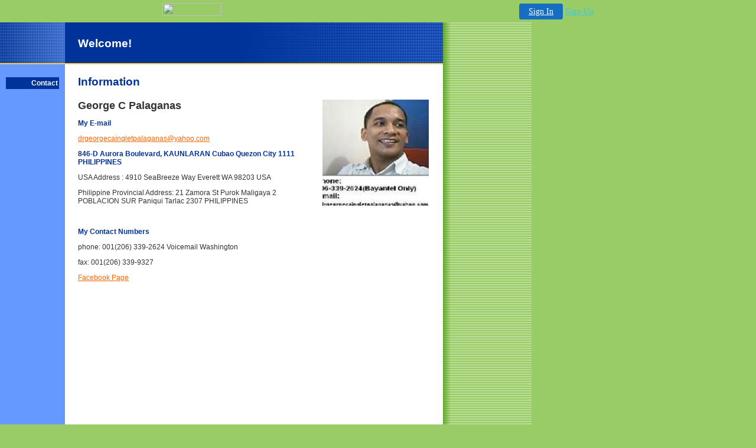

--- FILE ---
content_type: text/html
request_url: http://georgepalaganas.freewebspace.com/index.html
body_size: 7708
content:
<!DOCTYPE HTML PUBLIC "-//W3C//DTD HTML 4.0 Transitional//EN">
<HTML>
<HEAD>
<title>Contact</title>
  
<LINK rel="stylesheet" type="text/css" href="/fs_img/builder/builder101/style.css">
</HEAD>
<BODY id="body_contact">

<!-- '"AWS"' -->
<!-- Auto Banner Insertion Begin -->
<div id=aws_8491 align=center>  <table cellpadding="0" cellspacing="0" style="margin:0 auto;">
    <tr>
      <td width="130" class="mwst" style="vertical-align:top; padding:5px 15px 5px 0;">
        <a href="http://freewebspace.com/?refcd=MWS_20040713_Banner_bar">
          <img src="/cgi-bin/image/images/bannertype/100X22.gif" width="100" height="22" border="0" />
        </a>
      </td>
      <td width="130" class="mwst"  style="padding:10px 0 10px 10px;">
        <div align="right">
          <a style="padding:5px 15px; color:#FFF; font-size:14px; display:block-inline; background-color:#166DC2; border: 1px solid #166DC2; border-radius:4px;" href="/cgi-bin/login" target="_blank">Sign In</a>
          <a style="font-size:14px; color:#41c5e4;" href="/cgi-bin/path/signup?refcd=MWS_20040713_Banner_bar">Sign-Up</a>
        </div>
      </td>
    </tr>
    <tr>
      <td colspan=2 class="mwst" align="center" style="width:730px;">
    
          </td>
    </tr>
  </table>
  <DIV id="setMyHomeOverlay" align="left" style="position:absolute; top:25%; left:25%; width:358px; border:1px solid #AEAEAE; background-color:white; z-index:200000; display: none;">
    <div style="height:59px; padding-left:22px; background:white url('/cgi-bin/image/images/sethome_top_border.gif') repeat-x;">
    <div style="float:left; width:182px; height:35px; margin-top:12px; font:bold 38px arial,sans-serif; color:#454545"> Welcome! </div>
    <div style="float:right; padding:6px 5px 0px 5px;"><a href="#" onclick="javascript:do_set_homepage('close'); return false;">
    <div style="background:url('/cgi-bin/image/images/sethome_x.gif'); width:21px; height:21px; cursor:pointer;"></div></a></div>
    <div style="float:right; font:bold 12px arial; margin-top:10px;"><a style="text-decoration:none; color:#004182;" href="#" onclick="javascript:do_set_homepage('close'); return false;">Close</a></div></div>
    <div style="height:170px; background:#ffffff;">
    <div style="padding:30px 20px 0px 20px; font:normal 14px arial; height:80px;"> Would you like to make this site your homepage? It's fast and easy... </div>
    <div style="padding:10px 0 0 41px;">
    <div style="float:left;cursor:pointer; background:white url('/cgi-bin/image/images/sethome_btn_l.gif'); width:4px; height:26px;" onclick="javascript:do_set_homepage('do');"> </div>
    <div style="float:left;cursor:pointer; background:white url('/cgi-bin/image/images/sethome_btn_m.gif') repeat-x; width:265px; height:26px; text-align:center; font:bold 13px Arial; color:#FFFFFF; line-height:25px;" onclick="javascript:do_set_homepage('do');"> Yes, Please make this my home page! </div>
    <div style="float:left;cursor:pointer; background:white url('/cgi-bin/image/images/sethome_btn_r.gif'); width:4px; height:26px;" onclick="javascript:do_set_homepage('do');"> </div></div>
    <div style="padding-left:148px; padding-top:7px; clear:both; font:normal 12px arial;"><a href="#" style="text-decoration:none; color:#004182;" onclick="javascript:do_set_homepage('close'); return false;">No Thanks</a></div></div>
    <div style="height:36px; background: white url('/cgi-bin/image/images/sethome_bot_border.gif') repeat-x;">
    <div style="float:left;margin:12px 0px 0px 20px; line-height:10px;"><input type="checkbox" style="width:11px; height:11px;" onclick="javascript:do_set_homepage('dont');"></div>
    <div style="float:left;font:normal 12px arial;padding:10px 0 0 2px;"> &nbsp; Don't show this to me again.</div>
    <div style="float:right; padding:6px 5px 0px 5px;"><a href="#" onclick="javascript:do_set_homepage('close'); return false;">
    <div style="background:url('/cgi-bin/image/images/sethome_x.gif'); width:21px; height:21px; cursor:pointer;"></div></a></div>
    <div style="float:right;font:bold 12px arial; margin-top:10px;"><a style="text-decoration:none; color:#004182;" href="#" onclick="javascript:do_set_homepage('close'); return false;">Close</a></div></div></div>
    <span ID="mws_oHomePageOverlay" style="behavior:url(#default#homepage); display:none;"></span>
    <script src=/fs_img/js/overlay.js></script><script defer="defer" src=/fs_img/js/set_homepage.js></script></div><!-- Auto Banner Insertion Complete THANK YOU -->
 
<DIV id="mainarea" class="mainarea"> 
  <H1 id="page_title"> 
    <!--begin page_title--> Welcome! <!--end page_title--> 
  </H1> 
  <DIV id="linksarea"><a class="menulinks" href="/index.html">Contact</a></DIV> 
  <H3 id="heading_1"> 
    <!--begin heading_1-->Information<!--end heading_1--> 
  </H3> 
   
  <!-- text here--> 
  <DIV class="textarea"> 
    <DIV class="textbox1">
      <DIV id="text_1" class="textitem"> 
        <!--begin text_1--><font size="4"><b>George C Palaganas</b></font><!--end text_1--> 
      </DIV> 
      <H3 id="heading_2"> 
        <!--begin heading_2-->My E-mail<!--end heading_2--> 
      </H3> 
      <DIV id="link_3" class="linkitem"> 
        <!--begin link_3--><a href="mailto:drgeorgecaingletpalaganas@yahoo.com">drgeorgecaingletpalaganas@yahoo.com</a><!--end link_3--> 
      </DIV> 
      <H3 id="heading_3"> 
        <!--begin heading_3-->846-D Aurora Boulevard, KAUNLARAN Cubao Quezon City 1111 PHILIPPINES<!--end heading_3--> 
      </H3> 
      <DIV id="text_2" class="textitem"> 
        <!--begin text_2--><p>USA Address : 4910 SeaBreeze Way Everett WA 98203 USA</p><p>Philippine Provincial Address: 21 Zamora St Purok Maligaya 2 POBLACION SUR Paniqui Tarlac 2307 PHILIPPINES </p><p>&nbsp;</p><!--end text_2--> 
      </DIV> 
      <H3 id="heading_4"> 
        <!--begin heading_4-->My Contact Numbers<!--end heading_4--> 
      </H3> 
      <DIV id="text_5" class="textitem"> 
        <!--begin text_5--><p>phone: 001(206) 339-2624 Voicemail Washington</p><p>fax: 001(206) 339-9327</p><!--end text_5--> 
      </DIV> 
      <DIV id="link_4" class="linkitem"> 
        <!--begin link_4--><a href="http://www.facebook.com/drgeorgecaingletpalaganas">Facebook Page</a><!--end link_4--> 
      </DIV> 
    </DIV>
    <DIV class="textbox2">
      <DIV id="image_1" class="imageitem"> 
        <!--begin image_1--><span id="image_1_image_wrapper"> <a href="www.twitter.com/georgepalaganas"> <img src="/images/575065_3413909672988_1767253986_n_180x180.jpg" border="0" /> </a> </span><!--end image_1--> 
      </DIV> 
    </DIV>
  </DIV> 
  <DIV id="bottombuffer">&nbsp;</DIV>
  <!-- text here--> 
</DIV> 
<DIV id="searcharea"> 
  <!--begin search--> 
  <!--end search--> 
</DIV> 
<div style="display:none;"><script type="text/javascript" src="/fs_img/builder/shared/lib.js"></script></div>
</BODY>
</HTML>


<!-- PrintTracker Insertion Begin -->
<script src="/fs_img/js/pt.js" type="text/javascript"></script>
<!-- PrintTracker Insertion Complete -->


<!-- Google Analytics Insertion Begin -->
<script type="text/javascript">
<!--
        var _gaq = _gaq || [];
        _gaq.push(['_setAccount', "UA-4601892-10"]);
        _gaq.push(['_setDomainName', 'none']);
        _gaq.push(['_setAllowLinker', true]);
        _gaq.push(['_trackPageview']);
        
        (function() {
           var ga = document.createElement('script'); ga.type = 'text/javascript'; ga.async = true;
           ga.src = ('https:' == document.location.protocol ? 'https://ssl' : 'http://www') + '.google-analytics.com/ga.js';
           var s = document.getElementsByTagName('script')[0]; s.parentNode.insertBefore(ga, s);
        })();

-->
</script>
<!-- Google Analytics Insertion Complete -->



--- FILE ---
content_type: text/css
request_url: http://georgepalaganas.freewebspace.com/fs_img/builder/builder101/style.css
body_size: 3979
content:
/* When a style is define for both an ID and a tag or class, */
/* you can split out the id to define it differently.        */

/* Body */
body {
	margin:0px;
	padding:0px;
	background-color:#99CC66;
}
#body_index {
	/* You can define styles on an individual page basis based on       */
	/* the ID of the body tag, which is body_[pagename] (without .html) */
}

/* Page Title */
H1,
#page_title {
	font-family:Verdana, Arial, Helvetica, sans-serif;
	color:#FFFFFF;
	font-size:19px;
}
#page_title {
  margin-top: 0px;
	height:27px;
	height:expression('71px');
	width:596px;
	width:expression('640px');
	background-image:url('/fs_img/builder/builder101/heading_bg.gif');
	line-height:27px;
	text-align:left;
	padding:22px;
}
/* Main Area */
.mainarea, 
#mainarea {
	width:640px;
	width:expression('900px');
	background-image:url('/fs_img/builder/builder101/bg.gif');
	background-repeat:repeat-y;
	padding-right:150px;
	padding-left:110px;
	position:relative;
    height: 800px;
}

/* Major Heading */

H2,
#heading_1 {
	color:#003399;
	font-family:Arial, Helvetica, sans-serif;
	font-size:19px;
	padding-left:22px;
	font-weight:bold;
}

/* Minor Heading */
H3,
#heading_2,
#heading_3,
#heading_4,
#heading_5,
header_1,
header_2,
header_3 {
	color:#003399;
	font-family:Arial, Helvetica, sans-serif;
	font-size:12px;
	font-weight:bold;
}

/* Navigation Links */
#linksarea {
	font-weight:bold;
	background-image:url('/fs_img/builder/builder101/top_left_corner.gif');
	background-repeat:no-repeat;
	padding:10px;
	padding-top:93px;
	width:90px;
	width:expression('110px');
	position:absolute;
	left:0px;
	top:0px;
	color:#003399;
	text-align:right;
	background-color:#6699FF;
    height: 800px;
}
#linksarea a,
#linksarea a:link,
#linksarea a:visited,
#linksarea a:active {
	color:#003399;
	text-decoration:none;
	font-family:Arial, Helvetica, sans-serif;
	font-weight:bold;
	font-size:12px;
	line-height:20px;
	display:block;
  padding-left:2px;
  padding-right:2px;
}
#linksarea a:hover {
	text-decoration:underline;
}
.linksdivider {
	display:none;
}

/* "Current Page" menu link, optional */
#linksarea a.ivCP,#linksarea a:link.ivCP,#linksarea a:visited.ivCP,#linksarea a:active.ivCP,
.ivCP{ background: #003399; color: #fff; text-decoration: none; }


/* Text Area */
.textarea {
	font-size:12px;
	color:#333333;
	font-family:Arial, Helvetica, sans-serif;
}

.textbox1 {
	width:392px;
	width:expression('425px');
	float:left;
	padding-left:22px;
	padding-right:11px;
}
.textbox2 {
	width:182px;
	width:expression('215px');
	float:right;
	padding-left:11px;
	padding-right:22px;
}
.textbox3 {
	width:596px;
	width:expression('640px');
	padding-left:22px;
	padding-right:22px;
}
.textbox4 {
	width:280px;
	width:expression('313px');
	float:left;
	clear:left;
	padding-left:22px;
	padding-right:11px;
}
.textbox5 {
	width:280px;
	width:expression('313px');
	float:right;
	clear:right;
	padding-right:22px;
	padding-left:11px;
}
.textbox6 {
	width:596px;
	width:expression('640px');
	padding-left:22px;
	padding-right:22px;
}


/* Text Items */
.textitem,
#text_1,
#text_2,
#text_3,
#text_4,
#text_5 {
}

/* Link Items */
.linkitem, .linkitem a,
#link_1,
#link_2,
#link_3,
#link_4,
#link_5 {
	color:#FF6600;
}

/* Image Items */
.imageitem img,
#image_1 img,
#image_2 img,
#image_3 img,
#image_4 img,
#image_5 img {
}
.largeimage {
}
.mediumimage {
}
.smallimage{
}

/* rich text area */
.richtext {
	margin:22px;
}
.innerrichtext H2, .richtext H2 {
	padding-left:0px;
}
.innerrichtext{
}

/* Photo stuff */
.floatingimageright {
	float:right;
	margin:10px;
	margin-right:0px;
}

.captionbelow {
	margin-bottom:15px;
	font-size:12px;
}
.phototable {
	margin:11px;
	margin-top:0px;
}
.phototablecell {
	padding:11px;
	padding-top:0px;
	padding-bottom:22px;
}

H2 {
	margin:0px;
}

/* Bottom buffer */


#bottombuffer{
	width:100%;
	height:22px;
	clear:both;
}

#slides_iframe {
	font-size:12px;
	color:#333333;
	font-family:Arial, Helvetica, sans-serif;
	background-color: #fff;
}
